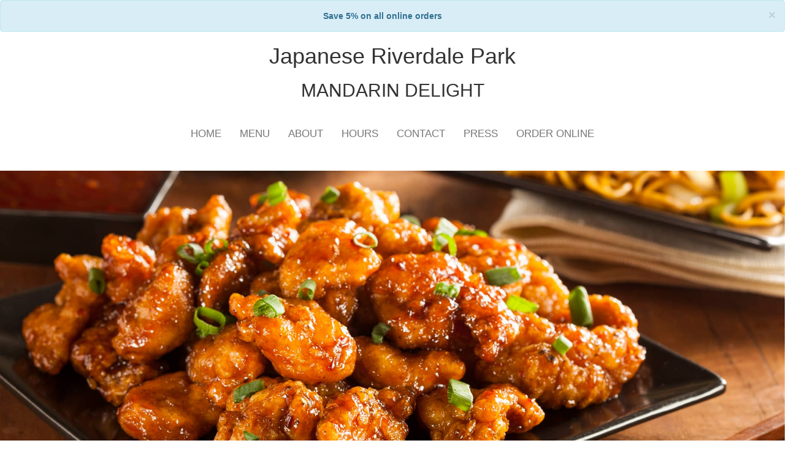

--- FILE ---
content_type: text/html; charset=UTF-8
request_url: https://ordermandarindelight.com/japanese-riverdale-park
body_size: 3176
content:
<!DOCTYPE html><html lang='en'><head><link rel='canonical' href=https://ordermandarindelight.com'> <meta charset='utf-8'> <meta name='viewport' content='width=device-width, initial-scale=1, shrink-to-fit=no'> <title>Japanese Riverdale Park</title> <meta name='google-site-verification' content=''/> <meta name='description' content=' &#127991; Get %5 off any order No Minimum. View the menu, address, hours and photos for Mandarin Delight in MD Beltsville' /> <meta property='og:title' content='Mandarin Delight' /> <meta property="og:type" content="restaurant.restaurant" /> <meta property="og:url" content='ordermandarindelight.com' /> <meta property="og:image" content='orange_chicken' /> <style> body,html{ height: 100%; font-family: 'Nixie One','Raleway',"Helvetica Neue", "Helvetica", Helvetica, Arial, sans-sub-title !important; color: #333 !important; } .navbar .navbar-nav { background-color: white; } .navbar .navbar-collapse { background-color: white; } .navbar.navbar-default { background-color: #FFF; border: 0; -webkit-box-shadow: none; box-shadow: none; } .navbar.navbar-default .navbar-collapse { border: 0; -webkit-box-shadow: none; box-shadow: none; } @media only screen and (max-width: 480px) { } .mobile-logo{ display: block !important; } .title-sections{ font-size: 28px; padding-bottom: 20px; } .section-content{ font-size: 1.3em; } #about-us{ line-height: 1.9em; } .nav-link{ font-size: 1.2em; } .collapse{ margin-top : 20px; } @media only screen and (min-width: 768px) { .navbar .navbar-nav { display: inline-block; float: none; background-color: white; } .navbar .navbar-collapse { text-align: center; background-color: white; } .navbar.navbar-default { background-color: #FFF; border: 0; -webkit-box-shadow: none; box-shadow: none; } .navbar.navbar-default .navbar-collapse { border: 0; -webkit-box-shadow: none; box-shadow: none; } .navbar-brand { display: none } .logo{ margin-top: 20px; display: block !important; } .mobile-logo{ display: none !important; } } .container-fluid{ padding: 0 !important; } .hero-image { background-image: url('https://res.cloudinary.com/simplemenu/image/upload/fl_force_strip,q_auto:low/v1634061060/483120255_gepefw.jpg'); /* Set a specific height */ height: 80%; /* Position and center the image to scale nicely on all screens */ background-position: center; background-repeat: no-repeat; background-size: cover; position: relative; } @media screen and (min-width:480px) { /* style changes when the screen gets larger */ .hero-image { background-image: url('https://res.cloudinary.com/simplemenu/image/upload/dpr_auto,f_auto,fl_force_strip.strip_profile,q_auto:low/v1634061094/483120255_xtjmsh.jpg'); } } /* Place text in the middle of the image */ .hero-text { text-align: center; position: absolute; top: 40%; left: 50%; transform: translate(-50%, -50%); color: white; font-weight: bolder; } .grey-section{ background-color: #F0F0F0; padding: 80px 80px 80px 80px; text-align: center; } .white-section{ padding: 80px 80px 80px 80px; text-align: center; } .embed-responsive-item,.embed-responsive,.embed-responsive-4by3{ height: 350px !important; padding-bottom: 0 !important; } .footer-info{ font-size: 13px; display: inline-block; margin: 0; text-align: center; } .item-pic-cont{ padding-top:15px; } .menu-img-thumbnail { max-width: 120px; max-height: 120px; } ; </style><script type='application/ld+json'>{ "@context": "https://schema.org", "@type": "FoodEstablishment", "name": "Japanese Riverdale Park", "description": "Get Japanese Riverdale Park delivered fast and fresh.", "address": { "@type": "PostalAddress", "addressLocality": "Beltsville", "addressRegion": "MD", "postalCode": "20705", "addressCountry": "US" }, "servesCuisine": "Japanese Riverdale Park", "url": "https://ordermandarindelight.com/japanese-riverdale-park"
} </script></head><body><div class="alert alert-info alert-dismissible text-center" role="alert"> <button type="button" class="close" data-dismiss="alert" aria-label="Close"><span aria-hidden="true">&times;</span></button> <strong>Save 5% on all online orders</strong></div><h1 class='text-center'>Japanese Riverdale Park </h1><h2 class='text-center'>MANDARIN DELIGHT </h2>
        
        <nav class='navbar navbar-default'><div class='container-fluid'><div class='navbar-header'><img class='center-block mobile-logo img-responsive' src=''></div><button type='button' class='navbar-toggle collapsed' data-toggle='collapse' data-target='#bs-example-navbar-collapse-1' aria-expanded='false'><span class='sr-only'>Toggle navigation</span><span class='icon-bar'></span><span class='icon-bar'></span><span class='icon-bar'></span></button><div class='collapse navbar-collapse' id='bs-example-navbar-collapse-1'> <ul class='nav navbar-nav'> <li><a class='nav-link' href='https://ordermandarindelight.com/Home/index'>HOME</a></li><li><a class='nav-link' href='https://ordermandarindelight.com/menu'>MENU</a></li> <li><a class='nav-link' href='https://ordermandarindelight.com/Home/index#about'>ABOUT</a></li> <li><a class='nav-link' href='https://ordermandarindelight.com/Home/index#hours'>HOURS</a></li> <li><a class='nav-link' href='https://ordermandarindelight.com/location/mandarindelight-10613-montgomery-rd-md-beltsville-20705'>CONTACT</a></li><li class='nav-link'><a href='https://ordermandarindelight.com/Home/index#press'>PRESS</a></li><li class='nav-link' ><a target='_parent' href='https://order.simplemenu.com/store/1149'>ORDER ONLINE</a></li> </ul></div></div></nav><div style='margin-bottom: 30px; text-align: center'  > <a href='https://order.simplemenu.com/store/1149' class='btn btn-primary btn-lg visible-xs-inline'> Order Online </a> </div> <article style='height: 100%' class='container-fluid'><section class="hero-image"> <h1 class='hero-text'> </h1></section><section class='grey-section'><h2 id='about' class='title-sections '>Japanese Riverdale Park</h2><div class='row'> <div class='col-xs-12 col-sm-10 col-sm-offset-1 col-md-8 col-md-offset-2 col col-lg-6 col-lg-offset-3'> <div id='about-us' class='section-content'>Looking for Japanese Riverdale Park? Not everybody knows or has the time to prepare tasty food. When you want to get served like a king then food delivery from Mandarin Delight will be your best choice. Simply select "Delivery" at the checkout screen and we hope you'll appreciate our food delivery service.</div> </div> </div></section><section class='white-section'><h2 id='gallery' class='title-sections'>Gallery</h2> <div class='section-content'> <div class='row'><div style='margin-bottom: 20px' class='col-sm-3'> <a href='https://res.cloudinary.com/simplemenu/image/upload/q_auto:low/v1537531941/iStock-537871838_nvypsp.jpg' data-lightbox='image'><img class='img-thumbnail img-responsive cld-responsive' height='198' width='312' data-src='https://res.cloudinary.com/simplemenu/image/upload/q_auto:low/w_auto,c_scale/v1537531941/iStock-537871838_nvypsp.jpg'></a> </div><div style='margin-bottom: 20px' class='col-sm-3'> <a href='https://res.cloudinary.com/simplemenu/image/upload/q_auto:low/v1537531937/iStock-505531936_tyntaq.jpg' data-lightbox='image'><img class='img-thumbnail img-responsive cld-responsive' height='198' width='312' data-src='https://res.cloudinary.com/simplemenu/image/upload/q_auto:low/w_auto,c_scale/v1537531937/iStock-505531936_tyntaq.jpg'></a> </div><div style='margin-bottom: 20px' class='col-sm-3'> <a href='https://res.cloudinary.com/simplemenu/image/upload/q_auto:low/v1537531935/iStock-186132896_vrzr0x.jpg' data-lightbox='image'><img class='img-thumbnail img-responsive cld-responsive' height='198' width='312' data-src='https://res.cloudinary.com/simplemenu/image/upload/q_auto:low/w_auto,c_scale/v1537531935/iStock-186132896_vrzr0x.jpg'></a> </div><div style='margin-bottom: 20px' class='col-sm-3'> <a href='https://res.cloudinary.com/simplemenu/image/upload/q_auto:low/v1537531939/iStock-503977754_vcppjy.jpg' data-lightbox='image'><img class='img-thumbnail img-responsive cld-responsive' height='198' width='312' data-src='https://res.cloudinary.com/simplemenu/image/upload/q_auto:low/w_auto,c_scale/v1537531939/iStock-503977754_vcppjy.jpg'></a> </div> </div> </div></section><section class='grey-section'><h2 id='hours' class='title-sections'>Hours</h2> <div class='section-content'> <b> Monday - Thursday </b><br />11:00am - 10:00pm<br /><br /><b> Friday - Saturday </b><br />11:00am - 10:30pm<br /><br /><b> Sunday </b><br />11:00am - 10:00pm </div></section><section class='white-section'><h2 id='press' class='title-sections'>Press</h2><div class='row'><div class='col-sm-3'></div><div class='col-sm-3'> <a href='https://www.yelp.com/biz/mandarin-delight-beltsville'> <img src='https://res.cloudinary.com/simplemenu/image/upload/q_auto:low/v1515029522/yelp_1_xrqshg.png' class='img-responsive img-thumbnail'> </a> </div><div class='col-sm-3'> <a href='https://www.tripadvisor.com/Restaurant_Review-g41000-d4636239-Reviews-Mandarin_Delight-Beltsville_Maryland.html'> <img src='https://res.cloudinary.com/simplemenu/image/upload/q_auto:low/v1515030322/trip_advisor_epcaxc.png' class='img-responsive img-thumbnail'> </a> </div></div></section><section class='white-section'><h3 id='hours' class='title-sections'>We Deliver To:</h3> <div class='section-content'> <div class='row'><div class='col-sm-6 col-sm-offset-3'></div> </div> </div></section><div style='width: 300px; margin: auto; text-align: center'> <div class='footer-info' style='display: inline'>Mandarin Delight</div> | <h4 class='footer-info' style='display: inline'>301-937-8757</h4> <h2 class='footer-info'>10613 Montgomery Rd, Beltsville MD, 20705</h2> </div> <div style='margin-top: 20px' class='text-center'><a href="https://ordermandarindelight.com/privacy_policy">Privacy Policy</a></div> <div class='row'> <div class='col-sm-6 col-sm-offset-3 text-center'></div> </div></article>


<link href="https://ordermandarindelight.com/assets/production/styles.css" rel="stylesheet" type="text/css" /><script src='https://ordermandarindelight.com/assets/production/scripts.js?v=1 defer'></script> <link rel="stylesheet" href="https://cdnjs.cloudflare.com/ajax/libs/font-awesome/4.7.0/css/font-awesome.css" /> <script> new menu(); var cl = cloudinary.Cloudinary.new({cloud_name: 'simplemenu'}); cl.responsive(); </script></body></html>